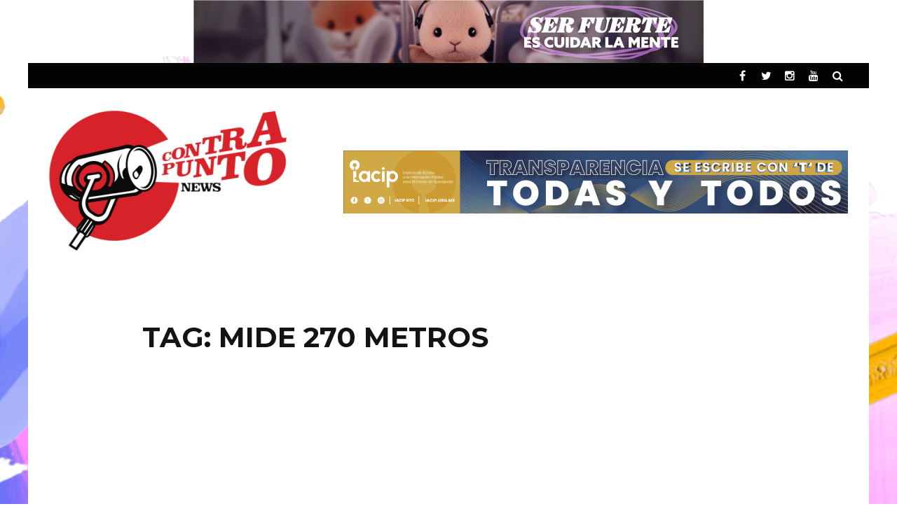

--- FILE ---
content_type: text/css
request_url: https://www.contrapuntonews.com/wp-content/plugins/epic-ad/assets/css/style.css?ver=1.0.1
body_size: -170
content:
.epic_ad_wrapper.googleads-ad ins,.epic_ad_wrapper.image-ad img{margin:0 auto}.epic_ad_wrapper.image-ad a{display:block;text-align:center}.epic_ad_wrapper.image-ad .image,.epic_ad_wrapper.image-ad .image_phone,.epic_ad_wrapper.image-ad .image_tab{display:none}@media (min-width:1025px){.epic_ad_wrapper.image-ad .image{display:block}}@media (max-width:1024px) and (min-width:768px){.epic_ad_wrapper.image-ad .image_tab{display:block}}@media (max-width:767px){.epic_ad_wrapper.image-ad .image_phone{display:block}}

--- FILE ---
content_type: text/javascript
request_url: https://www.contrapuntonews.com/wp-content/plugins/epic-ad/assets/js/script.js?ver=1.0.1
body_size: -81
content:
!function(i){"use strict";window.epicAd=window.epicAd||{},epicAd.insertHtmlAd=function(e,t,n){"append"===t?i(e).append(n):i(e).prepend(n)},epicAd.htmlAd=function(){epicAdConfig.data_ajax&&i.each(epicAdConfig.data_ajax.data,(function(e,t){if("normal"===t.load)epicAd.insertHtmlAd(t.selector,t.position,t.element);else{var n={action:epicAdConfig.data_ajax.action,data:t};i.ajax({url:epic_ad_ajax_url,type:"post",dataType:"json",data:n,success:function(i){epicAd.insertHtmlAd(t.selector,t.position,i)}})}}))},epicAd.init=function(){epicAd.htmlAd()},i(document).ready((function(){epicAd.init()}))}(jQuery);